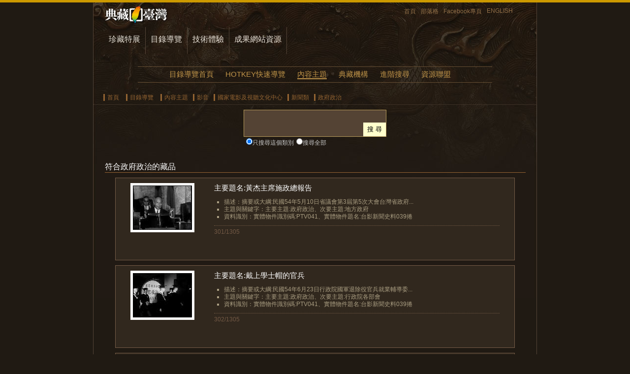

--- FILE ---
content_type: text/html;charset=big5
request_url: https://catalog.digitalarchives.tw/Catalog/List.jsp?ShowPage=21&CID=97615&CShowPage=1
body_size: 5735
content:

















   
 	

















<!DOCTYPE HTML PUBLIC "-//W3C//DTD HTML 4.01 Transitional//EN" "http://www.w3.org/TR/html4/loose.dtd">
<html>
<head>
<meta http-equiv="Content-Type" content="text/html; charset=big5">
<title>影音:國家電影及視聽文化中心:新聞類:政府政治(1-21)-數位典藏與學習聯合目錄</title>
<meta name="Keywords" content="政府政治,新聞類,國家電影及視聽文化中心,影音" />
<meta name="Description" content="數位典藏與數位學習國家型科技計畫聯合目錄的內容主題分類中，符合影音、國家電影及視聽文化中心、新聞類、政府政治(1-21)的藏品與目錄列表。" />
<link href="../Include/catalog.css" rel="stylesheet" type="text/css">
<script type="text/javascript" src="http://char.iis.sinica.edu.tw/API/ics.js"></script>

<meta name="robots" content="index,follow"/>
<link href="http://digitalarchives.tw/Images/teldap.ico" rel="icon" type="image/x-icon" /><link href="http://digitalarchives.tw/Images/teldap.ico" rel="shortcut icon" type="image/x-icon" />
<link href="../../Include/autocomplete.css" rel="stylesheet" type="text/css">
<script type="text/javascript" src="../Include/jquery-1.4.1.min.js"></script>
<script type="text/javascript" src="../Include/jquery-ui-1.7.2.custom.min.js"></script>
<script language="JavaScript" src="../Include/function.js" type="text/javascript"></script>
<script type="text/javascript" src="../Include/autocomplete.js"></script>
<script type="text/javascript" src="http://char.iis.sinica.edu.tw/API/ics.js"></script>
<!-- Google tag (gtag.js) -->
<script async src="https://www.googletagmanager.com/gtag/js?id=UA-2034446-3"></script>
<script>
  window.dataLayer = window.dataLayer || [];
  function gtag(){dataLayer.push(arguments);}
  gtag('js', new Date());

  gtag('config', 'UA-2034446-3');
</script>
<script language="JavaScript" type="text/javascript">
<!-- 

// Default Clear
function formFocus(formname,keyname){
	var strAction=eval("document."+formname+"."+keyname+".value=''");
	strAction;
}

// Google Analytics
/*  var _gaq = _gaq || [];
  _gaq.push(['_setAccount', 'UA-2034446-3']);
  _gaq.push(['_trackPageview']);

  (function() {
    var ga = document.createElement('script'); ga.type = 'text/javascript'; ga.async = true;
    ga.src = ('https:' == document.location.protocol ? 'https://ssl' : 'http://www') + '.google-analytics.com/ga.js';
    var s = document.getElementsByTagName('script')[0]; s.parentNode.insertBefore(ga, s);
  })();
*/
//AutoComplete
$(function(){
	jspAutoComplete("QS", "/keywordList.jsp");

	// bind按enter直接submit的method
	$("#QS").keydown(function(event){
		if(event.keyCode==13) {
			if ($("div.ac_results").attr("style") != null) {
				var a = $("div.ac_results").attr("style").toLowerCase();
				if (a.indexOf("display: block") == -1)
					search();
			} else 
				search();
		}	
	});
});


function jspAutoComplete(input, sourcePath) {
	$("#" + input + "").autocomplete(sourcePath);
	$("#" + input + "").setOptions({
		width: "117px",
		max: 30
	});
}

function search() {
	var url = window.location.toString();
	if (url.indexOf("Advanced_search", 0) != -1)
		return false;

	var QS = $("#QS").val();
	if (jQuery.trim(QS) == "") {
		alert("請輸入查詢詞");
	} else {
		window.location = "../Search/Search.jsp?QS=" + QS;
	}
}
-->
</script>
<noscript>
</noscript>
</head>
<body id="thisTmp">
<!-- 頁首 -->


<div id="hander">
  <ul>
    <li><a href="http://digitalarchives.tw/" title="回到首頁" class="home">首頁</a></li>
    <li ><a href="http://digitalarchive-taiwan.blogspot.com/" title="交流部落格！">部落格</a></li>
    <li><a href="http://www.facebook.com/TELDAPenewsletter" target="_blank" title="歡迎加入Facebook專頁！">Facebook專頁</a></li>
    <li><a href="http://culture.teldap.tw/" title="ENGLISH">ENGLISH</a></li>
  </ul>
</div>
<div id="mainmenu">
  <ul>
    <li id="thisCollection"><a href="http://digitalarchives.tw/collection.jsp" title="珍藏特展">珍藏特展</a></li>
    <li><a href="../index.jsp" title="目錄導覽" name="catalogLink" id="catalogLink">目錄導覽</a></li>
    <li id="thisTechnical"><a href="http://digitalarchives.tw/technical.jsp" title="技術體驗">技術體驗</a></li>
    <li><a href="http://digitalarchives.tw/site.jsp" title="成果網站資源">成果網站資源</a></li>
  </ul>
  </div>

<!-- 主選單 -->

<div id="menu">
	<ul>
		<li class="thisHome"><a href="../index.jsp" title="目錄導覽首頁">目錄導覽首頁</a></li>
		<!--<li class="thisExpo"><a href="/System/Exhibition/Exhibition_List.jsp" title="特色藏品">特色藏品</a></li> -->
		<li class="thisHotkey"><a href="/Hotkey/index.html" title="HOTKEY快速導覽">HOTKEY快速導覽</a></li>
<!--    <li class="thisTime"><a href="/System/Timeline/Timeline.jsp" title="時間檢索">時間檢索</a></li>
		<li class="thisGeo"><a href="/System/Geography/Geography.jsp" title="地理檢索">地理檢索</a></li> -->
		<li class="thisTmp"><a href="/Catalog/Catalog.jsp" title="內容主題">內容主題</a></li>
		<li class="thisOrg"><a href="/Organization/Organization.jsp" title="典藏機構">典藏機構</a></li>
		<li class="thisAdvanced"><a href="/Search/Advanced_search.jsp" title="進階搜尋">進階搜尋</a></li>
		<li class="thisAlliance"><a href="/Alliance/Alliance.jsp" title="資源聯盟">資源聯盟</a></li>
    </ul>
</div><!-- end id mainmenu -->


	<!-- 導覽列 -->
	<div id="nav">
	  <ul>
            <li><a href="http://digitalarchives.tw" title="首頁">首頁</a></li>
            <li><a href="../index.jsp" title="目錄導覽">目錄導覽</a></li>
            <li><a href="/Catalog/Catalog.jsp">內容主題</a></li><li><a href="List.jsp?CID=14258">影音</a></li><li><a href="List.jsp?CID=97591">國家電影及視聽文化中心</a></li><li><a href="List.jsp?CID=97608">新聞類</a></li><li><a href="List.jsp?CID=97615">政府政治</a></li></ul>
	</div>

<!-- 搜尋表單 -->



<script type="text/javascript">
<!-- 
// Form Check
function goSubmit() {
	if(document.formsearch.QS.value != "" && document.formsearch.QS.value != "請輸入關鍵字") {
		document.formsearch.action = "/Search/Search.jsp";
		document.formsearch.submit();
	} else{
		alert("請輸入檢索字串");
		return;
	}
}
-->
</script>
<div id="search"> <form name="formsearch" id="formsearch" action="" onsubmit="javascript:goSubmit();" method="get" class="fromsearch"><span class="searchBar"><input name="QS" type="text" id="QS" value="" size="30" class="text" /><input type="submit" value="搜 尋" class="button" /></span><input type="hidden" name="log" value="CIDLog"><input name="CID" type="radio"  value="97615" checked class="radio" / ><label for="CID">只搜尋這個類別</label><input name="CID" type="radio" value="5" class="radio" /><label for="research_flag">搜尋全部</label></form></div>



<!-- 主架構 -->
<div id="main">
<!-- 分頁用 -->	
<form name="formc" method="post" action="List.jsp">
	<input type="hidden" name="CID" value="97615">	
	<input type="hidden" name="ShowPage" value="21">		
	<input type="hidden" name="PageSize" value="15">
	<input type="hidden" name="CShowPage" value="1">			
	<input type="hidden" name="CPageSize" value="16">
</form>




<!-- 符合的資料 -->

      <h1>符合政府政治的藏品</h1>


<Form name="content">










      <div class="exp">
        <div class="expimg">
          <a href="/item/00/31/9e/f9.html">
            <img src="http://image.digitalarchives.tw/Thumbnail/00/0e/f1/ef.jpg" alt="主要題名:黃杰主席施政總報告" class="expimg" onError="javascript:imgErr(this,'')"/>
          </a>
        </div>
        <div class="expbody">
          
          <h2>
            <a href="/item/00/31/9e/f9.html" title="主要題名:黃杰主席施政總報告">
              主要題名:黃杰主席施政總報告
            </a>
          </h2>  
          <ul><li>描述：摘要或大綱:民國54年5月10日省議會第3屆第5次大會台灣省政府...</li><li>主題與關鍵字：主要主題:政府政治、次要主題:地方政府</li><li>資料識別：實體物件識別碼:PTV041、實體物件題名:台影新聞史料039捲</li></ul>
          <dl>
            <dd>301/1305</dd> 
          </dl>
        </div>
        <span id="endofMain"> </span>
      </div>



      <div class="exp">
        <div class="expimg">
          <a href="/item/00/31/9f/09.html">
            <img src="http://image.digitalarchives.tw/Thumbnail/00/0e/f1/ff.jpg" alt="主要題名:戴上學士帽的官兵" class="expimg" onError="javascript:imgErr(this,'')"/>
          </a>
        </div>
        <div class="expbody">
          
          <h2>
            <a href="/item/00/31/9f/09.html" title="主要題名:戴上學士帽的官兵">
              主要題名:戴上學士帽的官兵
            </a>
          </h2>  
          <ul><li>描述：摘要或大綱:民國54年6月23日行政院國軍退除役官兵就業輔導委...</li><li>主題與關鍵字：主要主題:政府政治、次要主題:行政院各部會</li><li>資料識別：實體物件識別碼:PTV041、實體物件題名:台影新聞史料039捲</li></ul>
          <dl>
            <dd>302/1305</dd> 
          </dl>
        </div>
        <span id="endofMain"> </span>
      </div>



      <div class="exp">
        <div class="expimg">
          <a href="/item/00/31/9f/11.html">
            <img src="http://image.digitalarchives.tw/Thumbnail/00/0e/f2/07.jpg" alt="主要題名:進步中的彰化縣" class="expimg" onError="javascript:imgErr(this,'')"/>
          </a>
        </div>
        <div class="expbody">
          
          <h2>
            <a href="/item/00/31/9f/11.html" title="主要題名:進步中的彰化縣">
              主要題名:進步中的彰化縣
            </a>
          </h2>  
          <ul><li>描述：摘要或大綱:民國54年介紹彰化縣經政農商各方面進步情形以及...</li><li>主題與關鍵字：主要主題:政府政治、次要主題:地方政府</li><li>資料識別：實體物件識別碼:PTV098、實體物件題名:台影新聞史料098捲</li></ul>
          <dl>
            <dd>303/1305</dd> 
          </dl>
        </div>
        <span id="endofMain"> </span>
      </div>



      <div class="exp">
        <div class="expimg">
          <a href="/item/00/31/9f/1d.html">
            <img src="http://image.digitalarchives.tw/Thumbnail/00/0e/f2/13.jpg" alt="主要題名:退除役官兵特考" class="expimg" onError="javascript:imgErr(this,'')"/>
          </a>
        </div>
        <div class="expbody">
          
          <h2>
            <a href="/item/00/31/9f/1d.html" title="主要題名:退除役官兵特考">
              主要題名:退除役官兵特考
            </a>
          </h2>  
          <ul><li>描述：摘要或大綱:民國54年8月1日退除役官兵特考 。54年特種考試退...</li><li>主題與關鍵字：主要主題:政府政治、次要主題:考試院</li><li>資料識別：實體物件識別碼:PTV098、實體物件題名:台影新聞史料098捲</li></ul>
          <dl>
            <dd>304/1305</dd> 
          </dl>
        </div>
        <span id="endofMain"> </span>
      </div>



      <div class="exp">
        <div class="expimg">
          <a href="/item/00/31/9f/21.html">
            <img src="http://image.digitalarchives.tw/Thumbnail/00/0e/f2/17.jpg" alt="主要題名:台灣省政近貌" class="expimg" onError="javascript:imgErr(this,'')"/>
          </a>
        </div>
        <div class="expbody">
          
          <h2>
            <a href="/item/00/31/9f/21.html" title="主要題名:台灣省政近貌">
              主要題名:台灣省政近貌
            </a>
          </h2>  
          <ul><li>描述：摘要或大綱:民國54年7月30日此段影片包含以下畫面：台灣省政...</li><li>主題與關鍵字：主要主題:政府政治、次要主題:地方政府</li><li>資料識別：實體物件識別碼:PTV041、實體物件題名:台影新聞史料039捲</li></ul>
          <dl>
            <dd>305/1305</dd> 
          </dl>
        </div>
        <span id="endofMain"> </span>
      </div>



      <div class="exp">
        <div class="expimg">
          <a href="/item/00/31/9f/23.html">
            <img src="http://image.digitalarchives.tw/Thumbnail/00/0e/f2/19.jpg" alt="主要題名:陳故副總統殯葬典禮專輯" class="expimg" onError="javascript:imgErr(this,'')"/>
          </a>
        </div>
        <div class="expbody">
          
          <h2>
            <a href="/item/00/31/9f/23.html" title="主要題名:陳故副總統殯葬典禮專輯">
              主要題名:陳故副總統殯葬典禮專輯
            </a>
          </h2>  
          <ul><li>描述：摘要或大綱:民國54年8月30日，已故副總統陳誠殯葬典禮於台北...</li><li>主題與關鍵字：主要主題:政府政治、次要主題:總統府</li><li>資料識別：實體物件識別碼:TFN106、實體物件題名:台影新聞史料（2007數...</li></ul>
          <dl>
            <dd>306/1305</dd> 
          </dl>
        </div>
        <span id="endofMain"> </span>
      </div>



      <div class="exp">
        <div class="expimg">
          <a href="/item/00/31/9f/25.html">
            <img src="http://image.digitalarchives.tw/Thumbnail/00/0e/f2/1b.jpg" alt="主要題名:徐鼎秘書長就職" class="expimg" onError="javascript:imgErr(this,'')"/>
          </a>
        </div>
        <div class="expbody">
          
          <h2>
            <a href="/item/00/31/9f/25.html" title="主要題名:徐鼎秘書長就職">
              主要題名:徐鼎秘書長就職
            </a>
          </h2>  
          <ul><li>描述：摘要或大綱:民國54年9月1日徐鼐秘書長就職。台灣省政府新舊...</li><li>主題與關鍵字：主要主題:政府政治、次要主題:地方政府</li><li>資料識別：實體物件識別碼:PTV041、實體物件題名:台影新聞史料039捲</li></ul>
          <dl>
            <dd>307/1305</dd> 
          </dl>
        </div>
        <span id="endofMain"> </span>
      </div>



      <div class="exp">
        <div class="expimg">
          <a href="/item/00/31/9f/29.html">
            <img src="http://image.digitalarchives.tw/Thumbnail/00/0e/f2/1f.jpg" alt="主要題名:進步中的台南縣" class="expimg" onError="javascript:imgErr(this,'')"/>
          </a>
        </div>
        <div class="expbody">
          
          <h2>
            <a href="/item/00/31/9f/29.html" title="主要題名:進步中的台南縣">
              主要題名:進步中的台南縣
            </a>
          </h2>  
          <ul><li>描述：摘要或大綱:民國54年台南縣縣長劉國文於新營簡報縣政及視查...</li><li>主題與關鍵字：主要主題:政府政治、次要主題:地方政府</li><li>資料識別：實體物件識別碼:TFN014、實體物件題名:台影新聞史料（2007數...</li></ul>
          <dl>
            <dd>308/1305</dd> 
          </dl>
        </div>
        <span id="endofMain"> </span>
      </div>



      <div class="exp">
        <div class="expimg">
          <a href="/item/00/31/9f/2a.html">
            <img src="http://image.digitalarchives.tw/Thumbnail/00/0e/f2/20.jpg" alt="主要題名:蔣夫人訪問白宮" class="expimg" onError="javascript:imgErr(this,'')"/>
          </a>
        </div>
        <div class="expbody">
          
          <h2>
            <a href="/item/00/31/9f/2a.html" title="主要題名:蔣夫人訪問白宮">
              主要題名:蔣夫人訪問白宮
            </a>
          </h2>  
          <ul><li>描述：摘要或大綱:民國54年9月14日蔣夫人訪問白宮。下午蔣總統夫人...</li><li>主題與關鍵字：主要主題:政府政治；國防外交、次要主題:總統府；外交事務</li><li>資料識別：實體物件識別碼:PTV041、實體物件題名:台影新聞史料039捲</li></ul>
          <dl>
            <dd>309/1305</dd> 
          </dl>
        </div>
        <span id="endofMain"> </span>
      </div>



      <div class="exp">
        <div class="expimg">
          <a href="/item/00/31/9f/2f.html">
            <img src="http://image.digitalarchives.tw/Thumbnail/00/0e/f2/25.jpg" alt="主要題名:蔣中正總統茶會招待僑團" class="expimg" onError="javascript:imgErr(this,'')"/>
          </a>
        </div>
        <div class="expbody">
          
          <h2>
            <a href="/item/00/31/9f/2f.html" title="主要題名:蔣中正總統茶會招待僑團">
              主要題名:蔣中正總統茶會招待僑團
            </a>
          </h2>  
          <ul><li>描述：摘要或大綱:民國54年10月14日總統茶會招待僑團。總統蔣中正...</li><li>主題與關鍵字：主要主題:政府政治、次要主題:總統府</li><li>資料識別：實體物件識別碼:PTV042、實體物件題名:台影新聞史料040捲</li></ul>
          <dl>
            <dd>310/1305</dd> 
          </dl>
        </div>
        <span id="endofMain"> </span>
      </div>



      <div class="exp">
        <div class="expimg">
          <a href="/item/00/31/9f/31.html">
            <img src="http://image.digitalarchives.tw/Thumbnail/00/0e/f2/27.jpg" alt="主要題名:黃杰主席巡視離島" class="expimg" onError="javascript:imgErr(this,'')"/>
          </a>
        </div>
        <div class="expbody">
          
          <h2>
            <a href="/item/00/31/9f/31.html" title="主要題名:黃杰主席巡視離島">
              主要題名:黃杰主席巡視離島
            </a>
          </h2>  
          <ul><li>描述：摘要或大綱:台灣省政府主席黃杰巡視離島。民國54年約9月底或...</li><li>主題與關鍵字：主要主題:政府政治、次要主題:地方政府</li><li>資料識別：實體物件識別碼:PTV042、實體物件題名:台影新聞史料040捲</li></ul>
          <dl>
            <dd>311/1305</dd> 
          </dl>
        </div>
        <span id="endofMain"> </span>
      </div>



      <div class="exp">
        <div class="expimg">
          <a href="/item/00/31/9f/35.html">
            <img src="http://image.digitalarchives.tw/Thumbnail/00/0e/f2/2b.jpg" alt="主要題名:進步中的南投縣專輯" class="expimg" onError="javascript:imgErr(this,'')"/>
          </a>
        </div>
        <div class="expbody">
          
          <h2>
            <a href="/item/00/31/9f/35.html" title="主要題名:進步中的南投縣專輯">
              主要題名:進步中的南投縣專輯
            </a>
          </h2>  
          <ul><li>描述：摘要或大綱:南投縣的建設最晚，但進步卻快速。影片拍攝南投...</li><li>主題與關鍵字：主要主題:政府政治；風景旅遊、次要主題:地方政府 ；各地風...</li><li>資料識別：實體物件識別碼:PTV040、實體物件題名:台影新聞史料038捲</li></ul>
          <dl>
            <dd>312/1305</dd> 
          </dl>
        </div>
        <span id="endofMain"> </span>
      </div>



      <div class="exp">
        <div class="expimg">
          <a href="/item/00/31/9f/36.html">
            <img src="http://image.digitalarchives.tw/Thumbnail/00/0e/f2/2c.jpg" alt="主要題名:國父百年誕辰紀念專輯" class="expimg" onError="javascript:imgErr(this,'')"/>
          </a>
        </div>
        <div class="expbody">
          
          <h2>
            <a href="/item/00/31/9f/36.html" title="主要題名:國父百年誕辰紀念專輯">
              主要題名:國父百年誕辰紀念專輯
            </a>
          </h2>  
          <ul><li>描述：摘要或大綱:國父百年誕辰紀念專輯。（1）民國54年9月1日中華...</li><li>主題與關鍵字：主要主題:政府政治、次要主題:總統府</li><li>資料識別：實體物件識別碼:PTV098、實體物件題名:台影新聞史料098捲</li></ul>
          <dl>
            <dd>313/1305</dd> 
          </dl>
        </div>
        <span id="endofMain"> </span>
      </div>



      <div class="exp">
        <div class="expimg">
          <a href="/item/00/31/9f/3b.html">
            <img src="http://image.digitalarchives.tw/Thumbnail/00/0e/f2/31.jpg" alt="主要題名:進步中的澎湖縣" class="expimg" onError="javascript:imgErr(this,'')"/>
          </a>
        </div>
        <div class="expbody">
          
          <h2>
            <a href="/item/00/31/9f/3b.html" title="主要題名:進步中的澎湖縣">
              主要題名:進步中的澎湖縣
            </a>
          </h2>  
          <ul><li>描述：摘要或大綱:（1）首先拍攝澎湖縣的地圖，接著空拍島嶼、海景...</li><li>主題與關鍵字：主要主題:政府政治；風景旅遊、次要主題:地方政府 ；各地風...</li><li>資料識別：實體物件識別碼:PTV106、實體物件題名:台影新聞史料106捲</li></ul>
          <dl>
            <dd>314/1305</dd> 
          </dl>
        </div>
        <span id="endofMain"> </span>
      </div>



      <div class="exp">
        <div class="expimg">
          <a href="/item/00/31/9f/3c.html">
            <img src="http://image.digitalarchives.tw/Thumbnail/00/0e/f2/32.jpg" alt="主要題名:進步中的台北縣" class="expimg" onError="javascript:imgErr(this,'')"/>
          </a>
        </div>
        <div class="expbody">
          
          <h2>
            <a href="/item/00/31/9f/3c.html" title="主要題名:進步中的台北縣">
              主要題名:進步中的台北縣
            </a>
          </h2>  
          <ul><li>描述：摘要或大綱:台北面積一共有2138坪方公里，是台灣面積位居第1...</li><li>主題與關鍵字：主要主題:政府政治；風景旅遊、次要主題:地方政府 ；各地風...</li><li>資料識別：實體物件識別碼:PTV047、實體物件題名:台影新聞史料045捲</li></ul>
          <dl>
            <dd>315/1305</dd> 
          </dl>
        </div>
        <span id="endofMain"> </span>
      </div>


</Form>

<!-- 跳頁選單 -->
<div class="jumppage">
  <!-- 分頁用 -->	
  <form name="form1" method="post" action="List.jsp" onSubmit="flush_page_num()">
    <input type="hidden" name="CID" value="97615">	
    <input type="hidden" name="ShowPage" value="21">		
    <input type="hidden" name="PageSize" value="15">
    <input type="hidden" name="CShowPage" value="1">			
    <input type="hidden" name="CPageSize" value="16">

    
        
	


<SCRIPT LANGUAGE="JavaScript">
/**
 * 跳至指定的頁數
 * @param page 指定的頁數
 */
function goPage(page) {
  if ( page != '' && !isNaN(page) && parseInt(page) > 0 ){
		if ( parseInt(page) > 87) page = 87;
		document.form1.ShowPage.value = page;
		document.form1.submit();
  }else{
		alert('請輸入數字頁碼!!');
  }
}
/**
 * 表單有提交動作時
 * 更新為指定的頁數
 */
function flush_page_num() {
   goPage(document.form1.changePage.value); 
}
</SCRIPT>


	    <dl>
	     
		  
			<li><a href="List.jsp?ShowPage=11&CID=97615&CShowPage=1" class="movepage">上十頁</a></li><dd><a href="List.jsp?ShowPage=20&CID=97615&CShowPage=1" class="movepage">上一頁</a></dd>
			
			<dd>第 21 頁</dd>
			<dd>共 87 頁</dd>
	      
			<dd><a href="List.jsp?ShowPage=22&CID=97615&CShowPage=1" class="movepage">下一頁</a></dd><li><a href="List.jsp?ShowPage=31&CID=97615&CShowPage=1" class="movepage">下十頁</a></li>

	    </dl>
		<ul>
			
			<li><a href="List.jsp?ShowPage=16&CID=97615&CShowPage=1">16</a></li><li><a href="List.jsp?ShowPage=17&CID=97615&CShowPage=1">17</a></li><li><a href="List.jsp?ShowPage=18&CID=97615&CShowPage=1">18</a></li><li><a href="List.jsp?ShowPage=19&CID=97615&CShowPage=1">19</a></li><li><a href="List.jsp?ShowPage=20&CID=97615&CShowPage=1">20</a></li><li> <B>21</B></li><li><a href="List.jsp?ShowPage=22&CID=97615&CShowPage=1">22</a></li><li><a href="List.jsp?ShowPage=23&CID=97615&CShowPage=1">23</a></li><li><a href="List.jsp?ShowPage=24&CID=97615&CShowPage=1">24</a></li><li><a href="List.jsp?ShowPage=25&CID=97615&CShowPage=1">25</a></li><li><a href="List.jsp?ShowPage=26&CID=97615&CShowPage=1">26</a></li><li>至第
<input type="text" size="4" name="changePage" value="21" class="keyword" style="color:#000;font-size:12px;">
頁
<input type="button" value="前往" onclick="goPage(document.form1.changePage.value)" class="btn"></li>

</ul>

   
 	
				
        
  </form> 
</div><!-- end class jumpage -->
<span id="endofMain"> </span>
</div><!-- end id main -->

<!-- 頁尾 -->


<div id="footer">
  <div class="footerCol">
    <dl>
      <dt>珍藏特展</dt>
      <dd><a href="http://digitalarchives.tw/collection.jsp">珍藏特展 </a></dd>
      <dd><a href="http://digitalarchives.tw/Theme/CCC/index.jsp">CCC創作集</a></dd>
      <dd><a href="http://digitalarchives.tw/Theme/Architecture/index.jsp">建築排排站</a></dd>
      <dd><a href="http://digitalarchives.tw/Theme/Building/index.jsp">建築轉轉樂</a></dd>
      <dd><a href="http://digitalarchives.tw/Theme/TDtemple/index.jsp">天地宮</a></dd>
      <dd><a href="http://digitalarchives.tw/Theme/Zeelandia/index.jsp">安平追想1661</a></dd>
      <dd><a href="http://digitalarchives.tw/Theme/Aboriginal/Handicraft/index.jsp">工藝大冒險</a></dd>
      <dd><a href="http://digitalarchives.tw/Theme/Aboriginal/Texorna/index.jsp">原住民儀式</a></dd>
      <dd><a href="http://digitalarchives.tw/Theme/Aboriginal/Ceremony/index.jsp">原住民服飾</a></dd>
    </dl>
    <dl>
      <dt>目錄導覽</dt>
      <dd><a href="/">聯合目錄 </a></dd>
      <dd><a href="http://catalog.digitalarchives.tw/Hotkey/Hotkey.jsp">快速關鍵詞導覽</a></dd>
      <dd><a href="http://catalog.digitalarchives.tw/Catalog/Catalog.jsp">主題分類</a></dd>
      <dd><a href="http://catalog.digitalarchives.tw/Organization/Organization.jsp">典藏機構</a></dd>
      <dd><a href="http://catalog.digitalarchives.tw/Search/Advanced_search.jsp">進階搜尋</a></dd>
    </dl>
    <dl>
      <dt>成果網站資源</dt>
      <dd><a href="http://digitalarchives.tw/site.jsp">成果網站資源庫</a></dd>
      <dd><a href="http://digitalarchives.tw/learning.jsp">教育學習</a></dd>
      <dd><a href="http://digitalarchives.tw/research.jsp">學術研究</a></dd>
      <dd><a href="http://digitalarchives.tw/licensing.jsp">創意加值</a></dd>
    </dl>
    <dl>
      <dt>工具與技術服務</dt>
      <dd><a href="http://digitalarchives.tw/technical.jsp">技術體驗 </a></dd>
      <dd><a href="http://knowledge.digitalarchives.tw/">關鍵詞標示工具</a></dd>
<!--      <dd><a href="http://digitalarchives.tw/site_detail.jsp">IPicBOX</a></dd>
      <dd><a href="http://digitalarchives.tw/site_detail.jsp">VCENTER</a></dd> 
      <dd><a href="http://oekaki.digitalarchives.tw/">Oekaki 塗鴉本</a></dd>-->
      <dd><a href="http://digitalarchives.tw/Simpleviewer/index.jsp">線上藝廊</a></dd>
      <dd><a href="http://digitalarchives.tw/Timeline/index.jsp">時間廊</a></dd>
      <dd><a href="http://digitalarchives.tw/Theme/CCCmap/index.jsp">跟著CCC創作集去旅行</a></dd>
    </dl>
    <dl>
      <dt>關於我們</dt>
      <dd><a href="http://digitalarchives.tw/introduction.jsp" title="計畫簡介">計畫簡介</a></dd>
      <dd><a href="http://digitalarchives.tw/about.jsp" title="關於本站">關於本站</a></dd>
      <dd><a href="http://digitalarchives.tw/howto.jsp" title="如何利用本站資源">如何利用本站資源</a></dd>
      <dd><a href="http://digitalarchives.tw/copyright.jsp" title="著作權聲明">著作權聲明</a></dd>
      <dd><a href="http://digitalarchives.tw/privacy.jsp" title="隱私權聲明">隱私權聲明</a></dd>
       <dd><a href="http://digitalarchives.tw/opendata.jsp" title="資源公開說明">資源公開說明</a></dd>
      <!--<dd><a href="http://digitalarchives.tw/links.jsp" title="相關連結">相關連結</a></dd> -->
      <dd><a href="http://digitalarchives.tw/sitemap.jsp" title="網站地圖">網站地圖</a></dd>
    </dl>
   <!-- <div class="footerRight">
      <dl>
        <dd></dd> 
      </dl>
    </div>-->
  </div>
  <p>中央研究院 數位文化中心<br/>
  數位典藏與數位學習國家型科技計畫 Taiwan e-Learning & Digital Archives Program, TELDAP</p>
</div><!-- end id footer -->


<script type="text/javascript">
	processPage('silver','11','','','Mingliu');
</script>

</body>
</html>
